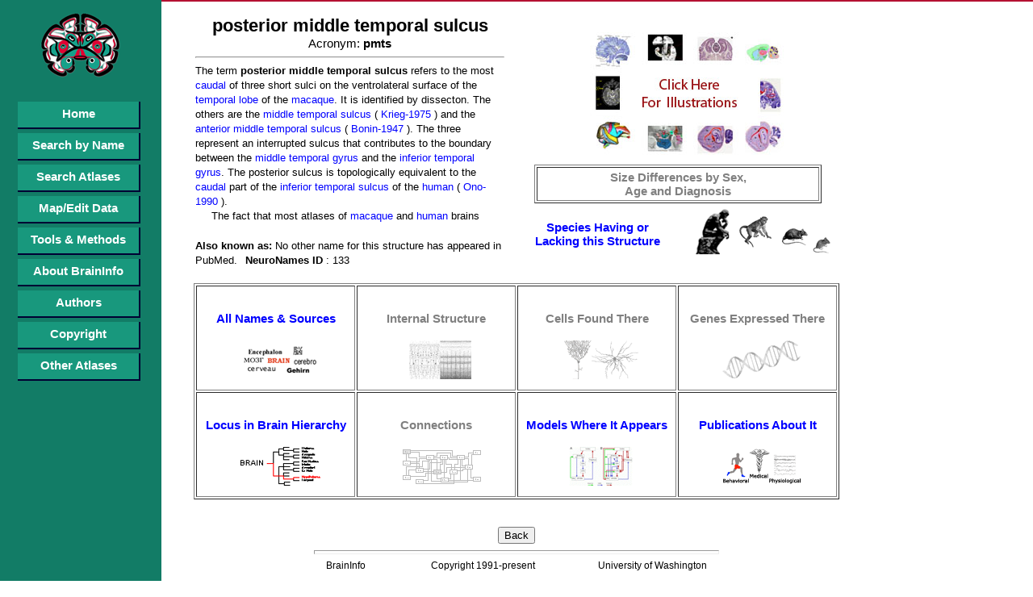

--- FILE ---
content_type: text/html; charset=utf-8
request_url: http://braininfo.rprc.washington.edu/CentralDirectory.aspx?ID=133&questID=132
body_size: 18791
content:


<!DOCTYPE html PUBLIC "-//W3C//DTD XHTML 1.0 Transitional//EN" "http://www.w3.org/TR/xhtml1/DTD/xhtml1-transitional.dtd">

<html xmlns="http://www.w3.org/1999/xhtml">
<head id="ctl00_webHead"><meta http-equiv="X-UA-Compatible" content="IE=EDGE" /><title>
	BrainInfo
</title><meta http-equiv="X-Frame-Options" content="allow" /><link href="App_Themes/BI_All/Default.css" rel="stylesheet" type="text/css" /><link rel="stylesheet" href="http://code.jquery.com/ui/1.11.1/themes/smoothness/jquery-ui.css" /><link rel="shortcut icon" href="/favicon.ico" type="image/x-icon" /><link rel="icon" href="/favicon.ico" type="image/x-icon" />
    <script type="text/javascript" src="http://code.jquery.com/jquery-1.10.2.js"></script>
    <script type="text/javascript" src="http://code.jquery.com/ui/1.11.1/jquery-ui.js"></script>

    <style type="text/css">
        a:link {
            color: #0000ff;
        }

        a:visited {
            color: #0000ff;
        }
    </style>
    <script src="EverySite.js" type="text/javascript" language="javascript"></script>
    <!-- Global site tag (gtag.js) - Google Analytics -->
<script async src="https://www.googletagmanager.com/gtag/js?id=UA-84674578-1"></script>
<script>
  window.dataLayer = window.dataLayer || [];
  function gtag(){dataLayer.push(arguments);}
  gtag('js', new Date());

  gtag('config', 'UA-84674578-1');
</script>

    
    <meta name="google-site-verification" content="_-HwexbCAXOw0IYlVC8NQ5zBBBRzVIjLkLpYZ9o4WDU" /></head>
<body id="webBody" onload="SetEverySiteNavHeight();">
    <form name="aspnetForm" method="post" action="./CentralDirectory.aspx?ID=133&amp;questID=132" id="aspnetForm">
<div>
<input type="hidden" name="__VIEWSTATE" id="__VIEWSTATE" value="/[base64]/[base64]/[base64]/[base64]/SUQ9MTkxNiZxdWVzdElEPTEzMyc+IGNhdWRhbDwvQT4gcGFydCBvZiB0aGU8QSBocmVmPSdDZW50cmFsRGlyZWN0b3J5LmFzcHg/SUQ9MTMwJnF1ZXN0SUQ9MTMzJz4gaW5mZXJpb3IgdGVtcG9yYWwgc3VsY3VzPC9BPiBvZiB0aGU8QSBocmVmPSdTcGVjaWVzLmFzcHg/SUQ9MjUwNyZxdWVzdElEPTEzMyc+IGh1bWFuPC9BPiAoPEEgaHJlZj0nU291cmNlLmFzcHg/[base64]/[base64]/[base64]/cXVlc3RJRD0xMzNkZAItDw8WAh8BBR9PdGhlck1vZGVsTGlzdC5hc3B4P3F1ZXN0SUQ9MTMzZGQCLw8PFgIfAQUmSW5kZXhXaGF0SXNXcml0dGVuUHJlLmFzcHg/cXVlc3RJRD0xMzNkZAIxDw8WAh8BBSZJbmRleFdoYXRJc1dyaXR0ZW5QcmUuYXNweD9xdWVzdElEPTEzM2RkZL1sNzwYsj7fRKPuwOM3BGEm50b7JdckyQJUJDCAKOa6" />
</div>

<div>

	<input type="hidden" name="__VIEWSTATEGENERATOR" id="__VIEWSTATEGENERATOR" value="2FD10E21" />
</div>
        <div id="content">
            
    <div style="text-align: center; width: 800px;">
        <table id="mainTable" width="800px" cellpadding="0" cellspacing="2">
            <tr>
                <td style="width: 400px;">
                    <span style="font-size: 22px; font-weight: bolder;">
                        <span id="ctl00_MainContent_lblTerm">posterior middle temporal sulcus</span></span><br />
                    <span id="ctl00_MainContent_theAcronym" style="font-size: 4;">Acronym: <span style="font-weight: bolder;">
                        <span id="ctl00_MainContent_lblAcronym">pmts</span></span></span>
                    <hr />
                    <div style="text-align: left;">
                        <div id="ctl00_MainContent_pnlDescription" style="overflow-y: auto; overflow-x: hidden; height: 200px; text-align:left; width: 100%">
	
                            <span id="ctl00_MainContent_lblDescription" style="text-align: left; font-size: 13px; line-height: 18px;">The term <b>posterior middle temporal sulcus</b> refers to the most<A href='CentralDirectoryDefinition.aspx?ID=1916&questID=133'> caudal</A> of three short sulci on the ventrolateral surface of the<A href='CentralDirectory.aspx?ID=125&questID=133'> temporal lobe</A> of the<A href='Species.aspx?ID=2512&questID=133'> macaque</A>. It is identified by dissecton. The others are the<A href='CentralDirectory.aspx?ID=131&questID=133'> middle temporal sulcus</A> (<A href='Source.aspx?ID=107&questID=133'> Krieg-1975</A> ) and the<A href='CentralDirectory.aspx?ID=132&questID=133'> anterior middle temporal sulcus</A> (<A href='Source.aspx?ID=123&questID=133'> Bonin-1947</A> ). The three represent an interrupted sulcus that contributes to the boundary between the<A href='CentralDirectory.aspx?ID=137&questID=133'> middle temporal gyrus</A> and the<A href='CentralDirectory.aspx?ID=138&questID=133'> inferior temporal gyrus</A>. The posterior sulcus is topologically equivalent to the<A href='CentralDirectoryDefinition.aspx?ID=1916&questID=133'> caudal</A> part of the<A href='CentralDirectory.aspx?ID=130&questID=133'> inferior temporal sulcus</A> of the<A href='Species.aspx?ID=2507&questID=133'> human</A> (<A href='Source.aspx?ID=158&questID=133'> Ono-1990</A> ).<br>&nbsp;&nbsp;&nbsp;&nbsp;&nbsp;The fact that most atlases of<A href='Species.aspx?ID=2512&questID=133'> macaque</A> and <A href='Species.aspx?ID=2507&questID=133'> human</A> brains continue to refer to the interrupted sulcus in this location by different names is a source of some confusion in<A href='Species.aspx?ID=2516&questID=133'> primate</A> cortical anatomy. For the root of the confusion see<A href='CentralDirectory.aspx?ID=131&questID=133'> middle temporal sulcus</A>.<br>&nbsp;&nbsp;&nbsp;&nbsp;&nbsp;Equivalent structures are not found in the smooth<A href='CentralDirectory.aspx?ID=39&questID=133'> cerebral cortex</A> of the<A href='Species.aspx?ID=2517&questID=133'> rat</A> or<A href='Species.aspx?ID=2540&questID=133'> mouse</A> (<A href='Source.aspx?ID=148&questID=133'> NeuroNames</A> ).</span>
                        
</div>
                        <br />
                        <span style="font-size: 13px; line-height: 18px; text-align: left;"><b>Also known as: </b><span id="ctl00_MainContent_lblSynonyms">No other name for this structure has appeared in PubMed.</span></span><span style="padding-left: 10px; font-size: 13px; line-height: 18px; text-align: left;"><b>NeuroNames ID</b> : <span id="ctl00_MainContent_lblNeuronameId">133</span></span>
                    </div>
                    <br />
                </td>
                <td style="width: 380px; padding-left:20px;">
                    <a id="ctl00_MainContent_ihlShowIt" title="For Illustrations: Click Here" href="ShowItHier.aspx?questID=133" style="display:inline-block;border-width:0px;padding-left: 20px;"><img title="For Illustrations: Click Here" src="gifs/brain.jpg" alt="" style="border-width:0px;" /></a>
                    <br />
                    <div style="margin-left: 15px; margin-top:10px;">
                    <table width="356px" cellpadding="3" cellspacing="2" border="1">
                        <tr>
                            <td>
                                <a id="ctl00_MainContent_hlSizeDifference" disabled="disabled" class="central_directory_link" style="display:inline-block;color:Gray;width:178px;font-size: 15px; font-weight: bolder;">Size Differences by Sex, Age and Diagnosis</a>
                            </td>
                        </tr>
                    </table>
                    </div>
                    <table>
                        <tr>
                            <td>
                                    <a id="ctl00_MainContent_hlSpecies" class="central_directory_link" href="whatspecies.aspx?questID=133" style="display:inline-block;width:180px;font-size: 15px; font-weight: bolder; vertical-align: middle;">Species Having or Lacking this Structure</a>
                            </td>
                            <td>
                                <a id="ctl00_MainContent_ihlSpecies" title="Some Species Known to Have It" href="whatspecies.aspx?questID=133" style="display:inline-block;border-width:0px;height:70px;width:176px;margin-left: 25px;"><img title="Some Species Known to Have It" src="gifs/SpeciesIcon.GIF" alt="" style="border-width:0px;" /></a>
                            </td>
                        </tr>
                    </table>
                </td>
            </tr>
        </table>
        <table width="800px" cellpadding="3" cellspacing="2" border="1">
            <tr style="height: 130px;">
                <td style="width: 25%">
                    <p style="font-size: 15px; font-weight: bolder;">
                        <a id="ctl00_MainContent_hlOtherNames" class="central_directory_link" href="synonyms.aspx?questID=133">All Names & Sources</a>
                    </p>
                    <a id="ctl00_MainContent_ihlOtherNames" title="All Names &amp; Sources" class="central_directory_image" href="synonyms.aspx?questID=133" style="display:inline-block;border-width:0px;height:48px;width:90px;"><img title="All Names &amp; Sources" src="gifs/SynonymsIcon.GIF" alt="" style="border-width:0px;" /></a>
                </td>
                <td style="width: 25%">
                    <p style="font-size: 15px; font-weight: bolder;">
                        <a id="ctl00_MainContent_hlInternalStructure" disabled="disabled" class="central_directory_link" style="color:Gray;">Internal Structure</a>
                    </p>
                    <a id="ctl00_MainContent_ihlInternalStructure" disabled="disabled" title="Internal Structure" class="central_directory_image" style="display:inline-block;border-width:0px;height:48px;width:90px;"><img title="Internal Structure" src="gifs/grayinternalstructure.gif" alt="" style="border-width:0px;" /></a>
                </td>
                <td style="width: 25%">
                    <p style="font-size: 15px; font-weight: bolder;">
                        <a id="ctl00_MainContent_hlCells" disabled="disabled" class="central_directory_link" style="color:Gray;">Cells Found There</a>
                    </p>
                    <a id="ctl00_MainContent_ihlCells" disabled="disabled" title="Cells Found There" class="central_directory_image" style="display:inline-block;border-width:0px;height:48px;width:90px;"><img title="Cells Found There" src="gifs/graycell.gif" alt="" style="border-width:0px;" /></a>
                </td>
                <td style="width: 25%">
                    <p style="font-size: 15px; font-weight: bolder;">
                        <a id="ctl00_MainContent_hlGenes" disabled="disabled" class="central_directory_link" style="color:Gray;">Genes Expressed There</a>
                    </p>
                    <a id="ctl00_MainContent_ihlGenes" disabled="disabled" title="Genes Expressed There" class="central_directory_image" style="display:inline-block;border-width:0px;height:48px;width:90px;"><img title="Genes Expressed There" src="gifs/graygeneexpressionicon.gif" alt="" style="border-width:0px;" /></a>
                </td>
            </tr>
            <tr style="height: 130px;">
                <td>
                    <p style="font-size: 15px; font-weight: bolder;">
                        <a id="ctl00_MainContent_hlHierarchyLocation" class="central_directory_link" href="whereisit.aspx?language=0&amp;requestID=ID133&amp;parentID=ID125&amp;originalID=ID133">Locus in Brain Hierarchy</a>
                    </p>
                    <a id="ctl00_MainContent_ihlHierarchyLocation" title="Locus in Brain Hierarchy" class="central_directory_image" href="whereisit.aspx?language=0&amp;requestID=ID133&amp;parentID=ID125&amp;originalID=ID133" style="display:inline-block;border-width:0px;height:48px;width:90px;"><img title="Locus in Brain Hierarchy" src="gifs/hierarchy.GIF" alt="" style="border-width:0px;" /></a>
                </td>
                <td>
                    <p style="font-size: 15px; font-weight: bolder;">
                        <a id="ctl00_MainContent_hlConnectivity" disabled="disabled" class="central_directory_link" style="color:Gray;">Connections</a>
                    </p>
                    <a id="ctl00_MainContent_ihlConnectivity" disabled="disabled" title="Connections" class="central_directory_image" style="display:inline-block;border-width:0px;height:48px;width:90px;"><img title="Connections" src="gifs/grayconnections.GIF" alt="" style="border-width:0px;" /></a>
                </td>
                <td>
                    <p style="font-size: 15px; font-weight: bolder;">
                        <a id="ctl00_MainContent_hlOtherModels" class="central_directory_link" href="OtherModelList.aspx?questID=133">Models Where It Appears</a>
                    </p>
                    <a id="ctl00_MainContent_ihlOtherModels" title="Models Where It Appears" class="central_directory_image" href="OtherModelList.aspx?questID=133" style="display:inline-block;border-width:0px;height:48px;width:90px;"><img title="Models Where It Appears" src="gifs/othermodels2.GIF" alt="" style="border-width:0px;" /></a>
                </td>
                <td>
                    <p style="font-size: 15px; font-weight: bolder;">
                        <a id="ctl00_MainContent_hlWhatIsWritten" class="central_directory_link" href="IndexWhatIsWrittenPre.aspx?questID=133">Publications About It</a>
                    </p>
                    <a id="ctl00_MainContent_ihlWhatIsWritten" title="Publications About It" class="central_directory_image" href="IndexWhatIsWrittenPre.aspx?questID=133" style="display:inline-block;border-width:0px;height:48px;width:90px;"><img title="Publications About It" src="gifs/publications.GIF" alt="" style="border-width:0px;" /></a>
                </td>
            </tr>
        </table>
        <br /><br />
        <input type="button" id="btnBack" name="btnBack" value="Back" onclick="retrace()" />

        <hr style="size:5px; width: 500px;" size="5"/>
<font style="font-family:Arial, Verdana;font-size: 12px;">
BrainInfo&nbsp;&nbsp;&nbsp;&nbsp;&nbsp;&nbsp;&nbsp;&nbsp;&nbsp;&nbsp;&nbsp;&nbsp;&nbsp;&nbsp;&nbsp;&nbsp;&nbsp;&nbsp;&nbsp;&nbsp;&nbsp;&nbsp;&nbsp;&nbsp;&nbsp;&nbsp;&nbsp;Copyright 1991-present&nbsp;&nbsp;&nbsp;&nbsp;&nbsp;&nbsp;&nbsp;&nbsp;&nbsp;&nbsp;&nbsp;&nbsp;&nbsp;&nbsp;&nbsp;&nbsp;&nbsp;&nbsp;&nbsp;&nbsp;&nbsp;&nbsp;&nbsp;&nbsp;&nbsp;&nbsp;University of Washington
</font>
    </div>

        </div>

        <div id="navigation">
            <div class="navImg">
                <img src="gifs/sidebarlogo.gif" alt="Brain Information Database" />
            </div>
            <br />
            <br />
            
            <ul>
                <li><a href="Default.aspx">Home</a></li>
                <li><a href="SearchByName.aspx">Search by Name</a></li>
                <li><a href="SearchAtlas.aspx">Search Atlases</a></li>
                <div id="ctl00_pnlFullMenu">
	
                    <li><a href="MapViewData.aspx">Map/Edit Data</a></li>
                
</div>
                <li><a href="ToolsMethod.aspx">Tools &amp; Methods</a></li>
                <li><a href="aboutBrainInfo.aspx">About BrainInfo</a></li>
                <li><a href="Authors.aspx">Authors</a></li>
                <li><a href="copyright.aspx">Copyright</a></li>
                <li><a href="OtherAtlases.aspx">Other Atlases</a></li>
            </ul>
        </div>
    </form>
</body>
</html>
